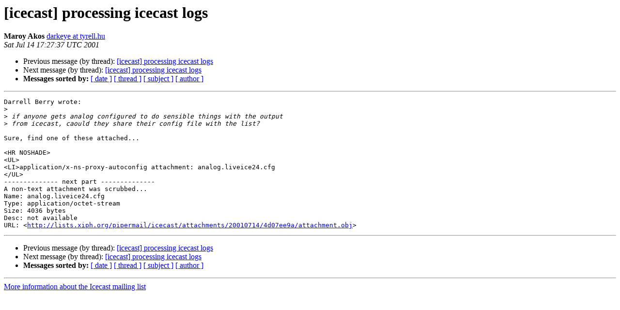

--- FILE ---
content_type: text/html
request_url: http://lists.xiph.org/pipermail/icecast/2001-July/000913.html
body_size: 1215
content:
<!DOCTYPE HTML PUBLIC "-//W3C//DTD HTML 4.01 Transitional//EN">
<HTML>
 <HEAD>
   <TITLE> [icecast] processing icecast logs
   </TITLE>
   <LINK REL="Index" HREF="index.html" >
   <LINK REL="made" HREF="mailto:icecast%40xiph.org?Subject=Re%3A%20%5Bicecast%5D%20processing%20icecast%20logs&In-Reply-To=%3C3B508109.4B5480AC%40tyrell.hu%3E">
   <META NAME="robots" CONTENT="index,nofollow">
   <style type="text/css">
       pre {
           white-space: pre-wrap;       /* css-2.1, curent FF, Opera, Safari */
           }
   </style>
   <META http-equiv="Content-Type" content="text/html; charset=us-ascii">
   <LINK REL="Previous"  HREF="000902.html">
   <LINK REL="Next"  HREF="000892.html">
 </HEAD>
 <BODY BGCOLOR="#ffffff">
   <H1>[icecast] processing icecast logs</H1>
    <B>Maroy Akos</B> 
    <A HREF="mailto:icecast%40xiph.org?Subject=Re%3A%20%5Bicecast%5D%20processing%20icecast%20logs&In-Reply-To=%3C3B508109.4B5480AC%40tyrell.hu%3E"
       TITLE="[icecast] processing icecast logs">darkeye at tyrell.hu
       </A><BR>
    <I>Sat Jul 14 17:27:37 UTC 2001</I>
    <P><UL>
        <LI>Previous message (by thread): <A HREF="000902.html">[icecast] processing icecast logs
</A></li>
        <LI>Next message (by thread): <A HREF="000892.html">[icecast] processing icecast logs
</A></li>
         <LI> <B>Messages sorted by:</B> 
              <a href="date.html#913">[ date ]</a>
              <a href="thread.html#913">[ thread ]</a>
              <a href="subject.html#913">[ subject ]</a>
              <a href="author.html#913">[ author ]</a>
         </LI>
       </UL>
    <HR>  
<!--beginarticle-->
<PRE>
Darrell Berry wrote:
&gt;<i> 
</I>&gt;<i> if anyone gets analog configured to do sensible things with the output
</I>&gt;<i> from icecast, caould they share their config file with the list?
</I>
Sure, find one of these attached...

&lt;HR NOSHADE&gt;
&lt;UL&gt;
&lt;LI&gt;application/x-ns-proxy-autoconfig attachment: analog.liveice24.cfg
&lt;/UL&gt;
-------------- next part --------------
A non-text attachment was scrubbed...
Name: analog.liveice24.cfg
Type: application/octet-stream
Size: 4036 bytes
Desc: not available
URL: &lt;<A HREF="http://lists.xiph.org/pipermail/icecast/attachments/20010714/4d07ee9a/attachment.obj">http://lists.xiph.org/pipermail/icecast/attachments/20010714/4d07ee9a/attachment.obj</A>&gt;
</PRE>

<!--endarticle-->
    <HR>
    <P><UL>
        <!--threads-->
	<LI>Previous message (by thread): <A HREF="000902.html">[icecast] processing icecast logs
</A></li>
	<LI>Next message (by thread): <A HREF="000892.html">[icecast] processing icecast logs
</A></li>
         <LI> <B>Messages sorted by:</B> 
              <a href="date.html#913">[ date ]</a>
              <a href="thread.html#913">[ thread ]</a>
              <a href="subject.html#913">[ subject ]</a>
              <a href="author.html#913">[ author ]</a>
         </LI>
       </UL>

<hr>
<a href="http://lists.xiph.org/mailman/listinfo/icecast">More information about the Icecast
mailing list</a><br>
</body></html>
